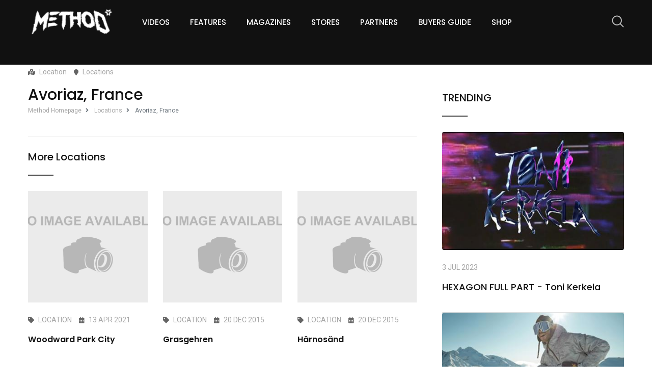

--- FILE ---
content_type: text/html;charset=UTF-8
request_url: https://www.methodmag.com/resorts/avoriaz-france.html
body_size: 5317
content:
<!doctype html>
<html class="no-js" lang="en">

<head>
    
   




	<title>Method Mag Avoriaz, France</title>

	

	

	

	<meta name="robots" content="index,follow" />

	


	<meta property="og:title" content="Avoriaz, France" />
	<meta property="og:type"  content="website" />
	<meta property="og:url"   content="https://www.methodmag.com/resorts/avoriaz-france.html" />
	
	





  <meta name="viewport" content="width=device-width, initial-scale=1, shrink-to-fit=no">
  <link rel="shortcut icon" href="/assets/img/favicon.ico" type="image/x-icon">
  <link rel="stylesheet" type="text/css" href="/assets/css/core/animate.min.css">
<link rel="stylesheet" type="text/css" href="/assets/css/core/bootstrap.min.css">
<link rel="stylesheet" type="text/css" href="/assets/css/lib/owl.carousel.min.css">
<link rel="stylesheet" type="text/css" href="/assets/css/lib/owl.theme.default.min.css">
<link rel="stylesheet" type="text/css" href="/assets/css/core/style.css">
<link rel="stylesheet" type="text/css" href="/assets/css/specific/style4.css">
<link rel="stylesheet" type="text/css" href="/assets/font/flaticon.css">
<link rel="stylesheet" type="text/css" href="/assets/css/core/fontawesome-all.min.css">
<link rel="stylesheet" type="text/css" href="/assets/css/core/main.css">
<link rel="stylesheet" type="text/css" href="/assets/css/core/meanmenu.min.css">
<link rel="stylesheet" type="text/css" href="/assets/css/core/normalize.css">







<script src="/assets/js/specific/ads/ads4.js"></script> 
<script type="text/javascript" async="" src="https://static.klaviyo.com/onsite/js/klaviyo.js?company_id=WZprWS"></script>
</head>

<body class="sticky-header">
<div class="klaviyo-form-Sp9r5E"></div>
<div class="klaviyo-form-TEJWqr"></div>

    <!--[if lte IE 9]>
    <p class="browserupgrade">You are using an <strong>outdated</strong> browser. Please <a href="https://browsehappy.com/">upgrade your browser</a> to improve your experience and security.</p>
      <![endif]-->
    <!-- Preloader Start Here -->
    <div id="preloader"></div>
    <!-- Preloader End Here -->
    <div id="wrapper" class="wrapper">
 
        


 



        <header class="has-mobile-menu">
            <div id="rt-sticky-placeholder"></div>
            <div id="header-menu" class="header-menu menu-layout1 bg--dark pr--30 pl--30 container-xl">
                <div class="container">
                    <div class="row d-flex align-items-center">
                        <div class="col-lg-2 d-flex justify-content-start">
                            <div class="logo-area">
                                <a href="/" class="temp-logo" id="temp-logo">
                                    <img src="/assets/img/methodlogo.png" alt="logo" class="img-fluid">
                                </a>
                            </div>
                        </div>
                        <div class="col-lg-8 d-flex justify-content-end">

                            

    <nav id="dropdown" class="template-main-menu">




        <ul>

			<li>

<form class="header-search-form-mobile" action="https://www.methodmag.com/search-results.html">
   

                <div class="input-group">
                    <input type="text" class="form-control" name="q" placeholder="Search" value="">
                    <span class="input-group-addon">
                        <button type="submit">
                            <span class="flaticon-magnifying-glass" aria-hidden="true"></span>
                        </button>
                    </span>
                </div>


</form>
			</li>

            
            


	
		
		
		<li class="">
			<a class="" href="https://www.methodmag.com/videos.html" >Videos</a>
			
		</li>
	
		
		
		<li class="">
			<a class="" href="https://www.methodmag.com/features.html" >Features</a>
			
		</li>
	
		
		
		<li class="">
			<a class="" href="https://www.methodmag.com/magazines.html" >Magazines</a>
			
		</li>
	
		
		
		<li class="">
			<a class="" href="https://www.methodmag.com/shops.html" >Stores</a>
			
		</li>
	
		
		
		<li class="">
			<a class="" href="https://www.methodmag.com/partners.html" >Partners</a>
			
		</li>
	
		
		
		<li class="">
			<a class="" href="https://www.methodmag.com/buyers-guide.html" >Buyers guide</a>
			
		</li>
	



			<li>
				<a href="https://shop.methodmag.com" target="_blank">Shop</a>	
			</li>

        </ul>
    </nav>





                        </div>
                        <div class="col-lg-2 d-flex justify-content-end">

                            

<div class="header-action-items">
       
    <ul>
        <li class="header-search-box divider-style-border">
            <a href="#header-search" title="Search">
                <i class="flaticon-magnifying-glass"></i>
            </a>
        </li>     
    </ul>
</div>


                            
                        </div>
                    </div>
                </div>
            </div>
        </header>





        <div class="masthead" >
            





		
		<!-- /37797803/MASTHEAD -->
		<div id='div-gpt-ad-1472074817459-0'>
		<script>
		googletag.cmd.push(function() { googletag.display('div-gpt-ad-1472074817459-0'); });
		</script>
		</div>
		
	

        </div>

       














<section class="single-blog-wrap-layout1" >

    <div class="container">
        <div class="row gutters-50">
            <div class="col-lg-8">
                <div class="single-blog-box-layout3">
                	

                    <div class="single-blog-content">

						<div class="blog-entry-content">
                            <ul class="entry-meta meta-color-dark">
				                <li><i class="fas fa-map-marked-alt"></i>Location</li>
				                <li><i class="fas fa-map-marker"></i>Locations</li>  
                            </ul>
                            <h2 class="item-title">Avoriaz, France</h2>
                            






<nav aria-label="breadcrumb" class="">

<ol class="breadcrumb">

	
		

		<li class="breadcrumb-item ">
			
				<a href="https://www.methodmag.com/">Method Homepage</a>
			
		</li>
	
		

		<li class="breadcrumb-item ">
			
				<a href="https://www.methodmag.com/resorts.html">Locations</a>
			
		</li>
	
		

		<li class="breadcrumb-item active">
			
				Avoriaz, France
			
		</li>
	
</ol>
</nav>


                            
                        </div>                    	

						
					</div>


                    






<div class="related-item">
                       
    <div class="section-heading heading-dark">
        <h3 class="item-heading">More Locations</h3>
    </div>
    


    

        <div class="rc-carousel dot-control-layout2" data-loop="true" data-items="3"
            data-margin="30" data-autoplay="false" data-autoplay-timeout="5000"
            data-smart-speed="700" data-dots="true" data-nav="false" data-nav-speed="false"
            data-r-x-small="1" data-r-x-small-nav="false" data-r-x-small-dots="true"
            data-r-x-medium="2" data-r-x-medium-nav="false" data-r-x-medium-dots="true"
            data-r-small="2" data-r-small-nav="false" data-r-small-dots="true"
            data-r-medium="3" data-r-medium-nav="false" data-r-medium-dots="true"
            data-r-large="3" data-r-large-nav="false" data-r-large-dots="true"
            data-r-extra-large="3" data-r-extra-large-nav="false" data-r-extra-large-dots="true">
           
            
                


            <div class="blog-box-layout1 text-left">
                <div class="item-img">
                    <a href="https://www.methodmag.com/resorts/woodward-park-city.html"><img src="https://www.methodmag.com/asset/0873A9D6%2D3E61%2D4E5D%2DB07F2EFAB20153F4/listing3/b047c0dfd64d809a5b7f13b4b6a550a6/" alt=""></a>
                </div>
                <div class="item-content">
                    <ul class="entry-meta meta-color-dark">
                        <li><i class="fas fa-tag"></i>location</li>
                        <li><i class="fas fa-calendar-alt"></i>13 Apr 2021</li>
                        
                    </ul>
                    <h5 class="item-title"><a href="https://www.methodmag.com/resorts/woodward-park-city.html" title="Woodward Park City">Woodward Park City</a></h5>
                </div>
            </div>


            
                


            <div class="blog-box-layout1 text-left">
                <div class="item-img">
                    <a href="https://www.methodmag.com/resorts/grasgehren.html"><img src="https://www.methodmag.com/asset/0873A9D6%2D3E61%2D4E5D%2DB07F2EFAB20153F4/listing3/b047c0dfd64d809a5b7f13b4b6a550a6/" alt=""></a>
                </div>
                <div class="item-content">
                    <ul class="entry-meta meta-color-dark">
                        <li><i class="fas fa-tag"></i>location</li>
                        <li><i class="fas fa-calendar-alt"></i>20 Dec 2015</li>
                        
                    </ul>
                    <h5 class="item-title"><a href="https://www.methodmag.com/resorts/grasgehren.html" title="Grasgehren">Grasgehren</a></h5>
                </div>
            </div>


            
                


            <div class="blog-box-layout1 text-left">
                <div class="item-img">
                    <a href="https://www.methodmag.com/resorts/hrnosnd.html"><img src="https://www.methodmag.com/asset/0873A9D6%2D3E61%2D4E5D%2DB07F2EFAB20153F4/listing3/b047c0dfd64d809a5b7f13b4b6a550a6/" alt=""></a>
                </div>
                <div class="item-content">
                    <ul class="entry-meta meta-color-dark">
                        <li><i class="fas fa-tag"></i>location</li>
                        <li><i class="fas fa-calendar-alt"></i>20 Dec 2015</li>
                        
                    </ul>
                    <h5 class="item-title"><a href="https://www.methodmag.com/resorts/hrnosnd.html" title="Härnosänd">Härnosänd</a></h5>
                </div>
            </div>


            
                


            <div class="blog-box-layout1 text-left">
                <div class="item-img">
                    <a href="https://www.methodmag.com/resorts/chemnitz.html"><img src="https://www.methodmag.com/asset/0873A9D6%2D3E61%2D4E5D%2DB07F2EFAB20153F4/listing3/b047c0dfd64d809a5b7f13b4b6a550a6/" alt=""></a>
                </div>
                <div class="item-content">
                    <ul class="entry-meta meta-color-dark">
                        <li><i class="fas fa-tag"></i>location</li>
                        <li><i class="fas fa-calendar-alt"></i>20 Dec 2015</li>
                        
                    </ul>
                    <h5 class="item-title"><a href="https://www.methodmag.com/resorts/chemnitz.html" title="Chemnitz">Chemnitz</a></h5>
                </div>
            </div>


            
                


            <div class="blog-box-layout1 text-left">
                <div class="item-img">
                    <a href="https://www.methodmag.com/resorts/soelden.html"><img src="https://www.methodmag.com/asset/00622F48%2D8D17%2D4C4D%2D90287E550E3B308A/listing2/ee18df135210ffe9027fe47d7a2e938b/" alt=""></a>
                </div>
                <div class="item-content">
                    <ul class="entry-meta meta-color-dark">
                        <li><i class="fas fa-tag"></i>location</li>
                        <li><i class="fas fa-calendar-alt"></i>22 Nov 2015</li>
                        
                    </ul>
                    <h5 class="item-title"><a href="https://www.methodmag.com/resorts/soelden.html" title="SÖLDEN">SÖLDEN</a></h5>
                </div>
            </div>


            
                


            <div class="blog-box-layout1 text-left">
                <div class="item-img">
                    <a href="https://www.methodmag.com/resorts/brighton.html"><img src="https://www.methodmag.com/asset/0873A9D6%2D3E61%2D4E5D%2DB07F2EFAB20153F4/listing3/b047c0dfd64d809a5b7f13b4b6a550a6/" alt=""></a>
                </div>
                <div class="item-content">
                    <ul class="entry-meta meta-color-dark">
                        <li><i class="fas fa-tag"></i>location</li>
                        <li><i class="fas fa-calendar-alt"></i>8 Nov 2015</li>
                        
                    </ul>
                    <h5 class="item-title"><a href="https://www.methodmag.com/resorts/brighton.html" title="Brighton">Brighton</a></h5>
                </div>
            </div>


            

        </div>

    
    
</div>






  	
                  
                </div>
            </div>
            <div class="col-lg-4 sidebar-widget-area sidebar-break-md">
				






		<aside class="box-rhs-ads">
			


			<!-- /37797803/RIGHT_MPU2 -->
			<div id='div-gpt-ad-1601937891758-0' style="padding-top:20px">
			<script>
			googletag.cmd.push(function() { googletag.display('div-gpt-ad-1601937891758-0'); });
			</script>
			</div>


			
		</aside><!-- /.box-rhs-ads -->	
	

				


<div class="widget">
    <div class="section-heading heading-dark">
        <h3 class="item-heading">TRENDING</h3>
    </div>
    <div class="widget-popular">           
    	
            

            <div class="post-box">
                <div class="item-img">
                    <a href="https://www.methodmag.com/videos/hexagon-full-part-toni-kerkela.html"><img src="https://www.methodmag.com/asset/80F91702%2D7659%2D47F5%2DA3EE625953A29D07/popularNarrow/7cd9430a4a0e964a7ca1cbdd8fe5fc27/" alt=""></a>
                </div>
                <div class="item-content">
                    <ul class="entry-meta meta-color-dark">
                        
                        <li>3 Jul 2023</li>
                    </ul>
                    <h3 class="item-title"><a href="https://www.methodmag.com/videos/hexagon-full-part-toni-kerkela.html">HEXAGON FULL PART - Toni Kerkela</a></h3>
                </div>
            </div>

        
            

            <div class="post-box">
                <div class="item-img">
                    <a href="https://www.methodmag.com"><img src="https://www.methodmag.com/asset/FCF74F37%2D3460%2D43A6%2D8AFA45C0D2C82FED/popularNarrow/7cd9430a4a0e964a7ca1cbdd8fe5fc27/" alt=""></a>
                </div>
                <div class="item-content">
                    <ul class="entry-meta meta-color-dark">
                        
                        <li>18 Oct 2020</li>
                    </ul>
                    <h3 class="item-title"><a href="https://www.methodmag.com">BRANDED : Oakley Team Collection by Stale Sandbech</a></h3>
                </div>
            </div>

        
            

            <div class="post-box">
                <div class="item-img">
                    <a href="https://www.methodmag.com"><img src="https://www.methodmag.com/asset/BDA858D9%2DB590%2D4656%2D8BDDE5A40541015E/popularNarrow/7cd9430a4a0e964a7ca1cbdd8fe5fc27/" alt=""></a>
                </div>
                <div class="item-content">
                    <ul class="entry-meta meta-color-dark">
                        
                        <li>22 Aug 2016</li>
                    </ul>
                    <h3 class="item-title"><a href="https://www.methodmag.com">The Method Movie World Premiere - Presented by Burton - Jindabyne, Australia</a></h3>
                </div>
            </div>

        
            

            <div class="post-box">
                <div class="item-img">
                    <a href="https://www.methodmag.com"><img src="https://www.methodmag.com/asset/1E87D8A1%2DD37F%2D4349%2DA460B36B6476F344/popularNarrow/7cd9430a4a0e964a7ca1cbdd8fe5fc27/" alt=""></a>
                </div>
                <div class="item-content">
                    <ul class="entry-meta meta-color-dark">
                        
                        <li>16 Jan 2023</li>
                    </ul>
                    <h3 class="item-title"><a href="https://www.methodmag.com">Arbor Snowboards :: Mike Liddle is Pro</a></h3>
                </div>
            </div>

        
    </div>
</div>






			</div>
        </div>
    </div>
</section>


                  <section class="instagram-feed-wrap-1" >

<script src="https://cdn.lightwidget.com/widgets/lightwidget.js"></script><iframe src="https://cdn.lightwidget.com/widgets/a492982c3b595215b732b82ba6aeb0ed.html" scrolling="no" allowtransparency="true" class="lightwidget-widget" style="width:100%;border:0;overflow:hidden;"></iframe>


            <div class="instagram-feed-title-1"><a href="https://www.instagram.com/methodmag"><i class="fab fa-instagram"></i>FOLLOW METHOD MAG ON INSTAGRAM</a></div>
            <ul class="instagram-feed-figure-1">
                <div id="insta-feed"></div>
            </ul>            

        </section>


    <!-- Footer Area Start Here -->
    <footer class="footer-wrap-layout2">
        <div class="container">
            <div class="row d-flex align-items-center">


                <div class="col-lg-4">
                    <div class="footer-box-layout1">
                        <div class="copyright">&#169; 2026 Method Media Ltd. All Rights Reserved.</div>
                    </div>
                </div>
                <div class="col-lg-4">
                    <div class="footer-box-layout1">
                                <div class="footer-logo">
                                    <a href="/"><img src="/assets/img/methodlogo.png" alt="method logo"></a>
                                </div>
                    </div>
                </div>
                <div class="col-lg-4">
                    <div class="footer-box-layout1">
                        

                        



    <ul class="footer-social">
        <li class="item-social-layout2"> <a href="http://www.facebook.com/method.magazine" target="_blank"><i class="fab fa-facebook-f"></i></a></li>
        <li class="item-social-layout2"> <a href="http://twitter.com/methodmag" target="_blank"><i class="fab fa-twitter"></i></a></li>
        <li class="item-social-layout2"> <a href="https://instagram.com/methodmag"><i class="fab fa-instagram" target="_blank"></i></a></li>
        <li class="item-social-layout2"> <a href="http://www.youtube.com/user/MethodTV?feature=mhum"><i class="fab fa-youtube" target="_blank"></i></a></li>
        <li class="item-social-layout2"> <a href="https://vimeo.com/methodtv"><i class="fab fa-vimeo" target="_blank"></i></a></li>
        <li class="item-social-layout2"> <a href="https://www.linkedin.com/company/method-snowboard-mag/" target="_blank"><i class="fab fa-linkedin-in"></i>
        </a></li>
    </ul>








                    </div>
                </div>
            </div>

            <div class="row d-flex align-items-center">
                <div class="col-lg-12">
                    <div class="footer-box-layout1">
                <ul class="footer-social">
	
    	<li>

<a href="https://www.methodmag.com/advertising.html">Advertising</a></li>
    
    	<li>

<a href="https://www.methodmag.com/contact.html">Contact Us</a></li>
    
    	<li>

<a href="https://www.methodmag.com/privacy.html">Privacy</a></li>
    
    	<li>

<a href="https://www.methodmag.com/jobs.html">Jobs</a></li>
    
    	<li>

<a href="https://www.methodmag.com/action-sports-jobs.html">Action Sports Jobs</a></li>
    
</ul>
                    </div>
                </div>
            </div>



                
            </div>
        </div>
    </footer>

        

        <!-- Footer Area End Here -->
        <!-- Search Box Start Here -->
        <div id="header-search" class="header-search">
            <button type="button" class="close">Ã—</button>
            <form class="header-search-form" action="https://www.methodmag.com/search-results.html">
                <input type="search" value="" name="q"  placeholder="Type here........" />
                <button type="submit" class="search-btn">
                    <i class="flaticon-magnifying-glass"></i>
                </button>
            </form>
        </div>
        <!-- Search Box End Here -->
    </div>





    <script src="/assets/js/core/jquery-3.3.1.min.js"></script>
<script src="/assets/js/core/bootstrap.min.js"></script>
<script src="/assets/js/lib/owl.carousel.min.js"></script>
<script src="/assets/js/core/jquery.meanmenu.min.js"></script>
<script src="/assets/js/core/main.js"></script>
<script src="/assets/js/core/modernizr-3.6.0.min.js"></script>
<script src="/assets/js/core/plugins.js"></script>
<script src="/assets/js/lib/goodshare.min.js"></script>
<script src="/assets/js/core/jquery.smoothscroll.min.js"></script>
<script src="/assets/js/specific/instastory/instastory.js"></script>
<script src="/assets/js/specific/custom.js"></script>

    







</body>




	
		<script>
			(function(i,s,o,g,r,a,m){i['GoogleAnalyticsObject']=r;i[r]=i[r]||function(){
			(i[r].q=i[r].q||[]).push(arguments)},i[r].l=1*new Date();a=s.createElement(o),
			m=s.getElementsByTagName(o)[0];a.async=1;a.src=g;m.parentNode.insertBefore(a,m)
			})(window,document,'script','https://www.google-analytics.com/analytics.js','ga');

			ga('create', 'UA-1264190-1', 'auto');
			
				ga('set', 'dimension1', '49063495-2366-4E4E-B2E96E62DDFB025E');
			
			ga('send', 'pageview');
		</script>
	

 

<div id='collection-component-1601677412363'></div>
<script type="text/javascript">
/*<![CDATA[*/
(function () {
  var scriptURL = 'https://sdks.shopifycdn.com/buy-button/latest/buy-button-storefront.min.js';
  if (window.ShopifyBuy) {
    if (window.ShopifyBuy.UI) {
      ShopifyBuyInit();
    } else {
      loadScript();
    }
  } else {
    loadScript();
  }
  function loadScript() {
    var script = document.createElement('script');
    script.async = true;
    script.src = scriptURL;
    (document.getElementsByTagName('head')[0] || document.getElementsByTagName('body')[0]).appendChild(script);
    script.onload = ShopifyBuyInit;
  }
  function ShopifyBuyInit() {
    var client = ShopifyBuy.buildClient({
      domain: 'method-magazine.myshopify.com',
      storefrontAccessToken: '5df607cb58a098ef0123f4173d041fbf',
    });
    ShopifyBuy.UI.onReady(client).then(function (ui) {
      ui.createComponent('collection', {
        id: '1361739783',
        node: document.getElementById('collection-component-1601677412363'),
        moneyFormat: '%E2%82%AC%7B%7Bamount_with_comma_separator%7D%7D',
        options: {
  "product": {
    "styles": {
      "product": {
        "@media (min-width: 601px)": {
          "max-width": "calc(25% - 20px)",
          "margin-left": "20px",
          "margin-bottom": "50px",
          "width": "calc(25% - 20px)"
        }
      },
      "button": {
        "font-size": "16px",
        "padding-top": "16px",
        "padding-bottom": "16px",
        ":hover": {
          "background-color": "#111111"
        },
        "background-color": "#0a0a0a",
        ":focus": {
          "background-color": "#111111"
        },
        "padding-left": "26px",
        "padding-right": "26px"
      },
      "quantityInput": {
        "font-size": "16px",
        "padding-top": "16px",
        "padding-bottom": "16px"
      }
    },
    "buttonDestination": "modal",
    "contents": {
      "options": false
    },
    "text": {
      "button": "VIEW PRODUCT"
    }
  },
  "productSet": {
    "styles": {
      "products": {
        "@media (min-width: 601px)": {
          "margin-left": "-20px"
        }
      }
    }
  },
  "modalProduct": {
    "contents": {
      "img": false,
      "imgWithCarousel": true,
      "button": false,
      "buttonWithQuantity": true
    },
    "styles": {
      "product": {
        "@media (min-width: 601px)": {
          "max-width": "100%",
          "margin-left": "0px",
          "margin-bottom": "0px"
        }
      },
      "button": {
        "font-size": "16px",
        "padding-top": "16px",
        "padding-bottom": "16px",
        ":hover": {
          "background-color": "#111111"
        },
        "background-color": "#0a0a0a",
        ":focus": {
          "background-color": "#111111"
        },
        "padding-left": "26px",
        "padding-right": "26px"
      },
      "quantityInput": {
        "font-size": "16px",
        "padding-top": "16px",
        "padding-bottom": "16px"
      }
    }
  },
  "cart": {
    "styles": {
      "button": {
        "font-size": "16px",
        "padding-top": "16px",
        "padding-bottom": "16px",
        ":hover": {
          "background-color": "#111111"
        },
        "background-color": "#0a0a0a",
        ":focus": {
          "background-color": "#111111"
        }
      },
      "title": {
        "color": "#4c4c4c"
      },
      "header": {
        "color": "#4c4c4c"
      },
      "lineItems": {
        "color": "#4c4c4c"
      },
      "subtotalText": {
        "color": "#4c4c4c"
      },
      "subtotal": {
        "color": "#4c4c4c"
      },
      "notice": {
        "color": "#4c4c4c"
      },
      "currency": {
        "color": "#4c4c4c"
      },
      "close": {
        "color": "#4c4c4c",
        ":hover": {
          "color": "#4c4c4c"
        }
      },
      "empty": {
        "color": "#4c4c4c"
      },
      "noteDescription": {
        "color": "#4c4c4c"
      },
      "discountText": {
        "color": "#4c4c4c"
      },
      "discountIcon": {
        "fill": "#4c4c4c"
      },
      "discountAmount": {
        "color": "#4c4c4c"
      }
    }
  },
  "toggle": {
    "styles": {
      "toggle": {
        "background-color": "#0a0a0a",
        ":hover": {
          "background-color": "#111111"
        },
        ":focus": {
          "background-color": "#111111"
        }
      },
      "count": {
        "font-size": "16px"
      }
    }
  },
  "lineItem": {
    "styles": {
      "variantTitle": {
        "color": "#4c4c4c"
      },
      "title": {
        "color": "#4c4c4c"
      },
      "price": {
        "color": "#4c4c4c"
      },
      "fullPrice": {
        "color": "#4c4c4c"
      },
      "discount": {
        "color": "#4c4c4c"
      },
      "discountIcon": {
        "fill": "#4c4c4c"
      },
      "quantity": {
        "color": "#4c4c4c"
      },
      "quantityIncrement": {
        "color": "#4c4c4c",
        "border-color": "#4c4c4c"
      },
      "quantityDecrement": {
        "color": "#4c4c4c",
        "border-color": "#4c4c4c"
      },
      "quantityInput": {
        "color": "#4c4c4c",
        "border-color": "#4c4c4c"
      }
    }
  }
},
      });
    });
  }
})();
/*]]>*/
</script>

</html>

--- FILE ---
content_type: text/html; charset=utf-8
request_url: https://www.google.com/recaptcha/api2/aframe
body_size: 264
content:
<!DOCTYPE HTML><html><head><meta http-equiv="content-type" content="text/html; charset=UTF-8"></head><body><script nonce="Wy4ignIiro-lriR3J9JuSw">/** Anti-fraud and anti-abuse applications only. See google.com/recaptcha */ try{var clients={'sodar':'https://pagead2.googlesyndication.com/pagead/sodar?'};window.addEventListener("message",function(a){try{if(a.source===window.parent){var b=JSON.parse(a.data);var c=clients[b['id']];if(c){var d=document.createElement('img');d.src=c+b['params']+'&rc='+(localStorage.getItem("rc::a")?sessionStorage.getItem("rc::b"):"");window.document.body.appendChild(d);sessionStorage.setItem("rc::e",parseInt(sessionStorage.getItem("rc::e")||0)+1);localStorage.setItem("rc::h",'1767669484914');}}}catch(b){}});window.parent.postMessage("_grecaptcha_ready", "*");}catch(b){}</script></body></html>

--- FILE ---
content_type: text/css
request_url: https://www.methodmag.com/assets/css/specific/style4.css
body_size: 2270
content:


.item-social li .reddit {
  /*background-color: #FF4500;*/
}

.item-social li .tumblr {
  /*background-color: #35465C;*/
}
  


.single-blog-box-layout3 .single-blog-content .blog-entry-content .item-social li .facebook 
, .single-blog-box-layout3 .single-blog-content .blog-entry-content .item-social li .reddit
, .single-blog-box-layout3 .single-blog-content .blog-entry-content .item-social li .tumblr
, .single-blog-box-layout3 .single-blog-content .blog-entry-content .item-social li .twitter
, .single-blog-box-layout3 .single-blog-content .blog-entry-content .item-social li .pinterst 

, .single-blog-box-layout2 .single-blog-content .blog-entry-content .item-social li .facebook 
, .single-blog-box-layout2 .single-blog-content .blog-entry-content .item-social li .reddit
, .single-blog-box-layout2 .single-blog-content .blog-entry-content .item-social li .tumblr
, .single-blog-box-layout2 .single-blog-content .blog-entry-content .item-social li .twitter
, .single-blog-box-layout2 .single-blog-content .blog-entry-content .item-social li .pinterst
{
    background-color: black;
}

.single-blog-box-layout3 .single-blog-content .blog-entry-content .item-social li .facebook:hover
, .single-blog-box-layout3 .single-blog-content .blog-entry-content .item-social li .reddit:hover
, .single-blog-box-layout3 .single-blog-content .blog-entry-content .item-social li .tumblr:hover
, .single-blog-box-layout3 .single-blog-content .blog-entry-content .item-social li .twitter:hover
, .single-blog-box-layout3 .single-blog-content .blog-entry-content .item-social li .pinterst:hover 

, .single-blog-box-layout2 .single-blog-content .blog-entry-content .item-social li .facebook:hover
, .single-blog-box-layout2 .single-blog-content .blog-entry-content .item-social li .reddit:hover
, .single-blog-box-layout2 .single-blog-content .blog-entry-content .item-social li .tumblr:hover
, .single-blog-box-layout2 .single-blog-content .blog-entry-content .item-social li .twitter:hover
, .single-blog-box-layout2 .single-blog-content .blog-entry-content .item-social li .pinterst:hover
{
    background-color: #a5a5a5;
}





.full-width-image {
  width: 100vw;
  position: relative;
  left: calc(-1 * (100vw - 100%) / 2);

}


.slider-wrap-layout8 {
  margin-top: 0px!important;
}


  .single-blog-box-layout3 .single-blog-content .blog-entry-content .item-social li a 
, .single-blog-box-layout2 .single-blog-content .blog-entry-content .item-social li a {
	border-radius: 4px;
    color: #ffffff;
    padding: 5px 5px 5px 5px;
    font-size: 12px;
    font-weight: 600;
    display: inline;
}

  .single-blog-box-layout3 .single-blog-content .blog-entry-content .item-social li 
, .single-blog-box-layout2 .single-blog-content .blog-entry-content .item-social li {
    display: inline-block;
    margin-bottom: 10px;
    margin-right: 0px;
}

  .single-blog-box-layout3 .single-blog-content .blog-entry-content .item-social 
, .single-blog-box-layout2 .single-blog-content .blog-entry-content .item-social {
    margin-bottom: 0px;
}

  .single-blog-box-layout3 .single-blog-content .blog-entry-content .item-social li a i 
, .single-blog-box-layout2 .single-blog-content .blog-entry-content .item-social li a i {
    margin-right: 4px;
}






.widget-categories-4 ul {
  display: -ms-flexbox;
  display: flex;
  -ms-flex-wrap: wrap;
  flex-wrap: wrap;
  margin-right: -1.5px;
  margin-left: -1.5px;
}
.widget-categories-4 ul li {
  margin-bottom: 3px;
  max-width: 25%;
  flex: 0 0 25%;
  padding-left: 1.5px;
  padding-right: 1.5px;
  display: grid;
}
.widget-categories-4 ul li a {
  background-color: #f6f6f6;
  display: block;
  padding: 40px 10px;
  text-align: center;
  -webkit-transition: all 0.3s ease-out;
  -moz-transition: all 0.3s ease-out;
  -ms-transition: all 0.3s ease-out;
  -o-transition: all 0.3s ease-out;
  transition: all 0.3s ease-out;
}
.widget-categories-4 ul li a .item-title {
  font-size: 17px;
  color: #444444;
  font-weight: 500;
  margin-bottom: 2px;
}
.widget-categories-4 ul li a .item-subtitle {
  color: #646464;
  font-size: 14px;
}
.widget-categories-4 ul li a:hover {
  background-color: #111111;
}
.widget-categories-4 ul li a:hover .item-title {
  color: #ffffff;
}
.widget-categories-4 ul li a:hover .item-subtitle {
  color: #ffffff;
}




.tag {
  display: -ms-flexbox;
  display: flex;
  -ms-flex-wrap: wrap;
  flex-wrap: wrap;
  margin-right: -1.5px;
  margin-left: -1.5px;
}
.tag .media {
  margin-bottom: 3px;
  max-width: 45%;
  flex: 0 0 50%;
  padding-left: 1.5px;
  padding-right: 1.5px;
  display: grid;

    display: flex;
    align-items: flex-start;  

    margin-left: 20px;
    margin-bottom: 20px;
    background-color: #f8f8f8;
    border-radius: 4px;
    padding: 10px 10px 10px;    
}


.tag .media img {
  border-radius: 50%;
}

.tag .media:hover {
  background-color: #a5a5a5;
}

.tag .media .media-body {
  position: relative;
  margin-left: 1rem;
}

.tag .media  a {
  color: black;
}

.tag .media .media-body .item-title {
  font-size: 20px;
  color: #111111;
  font-weight: 600;
  margin-bottom: 0;
}
.tag.media .media-body .item-subtitle {
  color: #a5a5a5;
  margin-bottom: 10px;
}







.single-blog-box-layout2 .single-blog-content {
  padding: 4.5rem 0rem;
}



.nav-control-layout2 .owl-nav > button {
  height: 3rem;
  width: 3rem;
}

.nav-control-layout1 .owl-nav > button {
  height: 3rem;
  width: 3rem;
}


.single-blog-box-layout3 .single-blog-content .blog-tag, 
.single-blog-box-layout2 .single-blog-content .blog-tag {
    margin-top: 62px;
    border-bottom: none;
    border-top: none;
    margin-top: 30px;
    margin-bottom: 30px;
}


.single-blog-box-layout2 .single-blog-content .blog-tag ul li {
  display: inline; 
}


.single-blog-box-layout3 .single-blog-content .blog-tag ul .item-tag a {
    margin-right: 0px;
    line-height: normal; 
}


.breadcrumb-item {
  font-size: 12px;
  color: #646464;
}

.breadcrumb-item a{
  color: #a5a5a5;
}

.breadcrumb {
    padding: 0rem;
    margin-top: -1.5rem;
    margin-bottom: 1rem;
    list-style: none;;
    background-color: transparent
}

.breadcrumb-item + .breadcrumb-item::before {
    font-family: "Font Awesome 5 Free";
    content: "\f105";
    font-weight: 900;
}


.blog-entry-content a:hover , .breadcrumb a:hover , .blog-tag a:hover{
  text-decoration: underline;  
}


.videobox {
  /*padding: 20px;*/
  margin-bottom: 20px;
  background-color: #f7f8fa;
}

.single-blog-box-layout3 .single-blog-content .blog-tag ul li {
    display: block; 
}




.single-blog-box-layout3 .single-blog-content .blog-tag ul .item-tag i:first-of-type { margin-left: 0px }
.single-blog-box-layout3 .single-blog-content .blog-tag ul .item-tag i { margin-left: 20px }



.inner-page-banner {
    padding: 6rem 0;
}




.form-group .form-control {
    font-size: 14px;
    /*padding: 15px 20px;*/
    border: none;
    border: 1px solid #e0d9d9;
    color: #444444;
    border-radius: 4px;
    height: 45px;
}
.form-group .search {
    font-size: 16px;
    padding: 20px 20px;
}

.form-group .item-btn {
    display: block;
    border: 1px solid #111111;
    background-color: #111111;
    color: #ffffff;
    font-weight: 500;
    letter-spacing: 1px;
    font-size: 16px;
    border-radius: 4px;
    padding: 12px 20px;
    text-align: center;
    cursor: pointer;
    -webkit-transition: all 0.3s ease-out;
    -moz-transition: all 0.3s ease-out;
    -ms-transition: all 0.3s ease-out;
    -o-transition: all 0.3s ease-out;
    transition: all 0.3s ease-out;
}




.blog-wrap-layout22 .error-page-box .error-newsletter .stylish-input-group {
max-width: 100%;
margin-left: 0px;
margin-bottom: 10px;
margin-top: 20px;
}



section.inverse {
  background-color: #f2f2f2;
  padding-top: 5em;
}



nav.center{
  display: flex;
  justify-content: center;
}

h1.item-bold {
  font-weight: bold;
  margin-bottom: 0px;
}



.masthead {margin:0 auto; text-align:center;overflow:hidden;}
.fixer, .ads-lhs, .ads-rhs, .masthead { z-index: 1}

.masthead {
  position: relative;
  /*margin-bottom: 30px*/

  padding-top: 20px;
  background-color: #111111;
  padding-bottom: 20px;

}

@media only screen and (min-width: 240px) and (max-width: 760px) {
 .masthead {margin-bottom: 10px};
}





.box-rhs-ads {clear:both; display:block; overflow:hidden; padding:0 0 30px 2px}
.box-rhs-ads .pic {clear:both; display:block; overflow:hidden;}
.box-rhs-ads img {float:left; z-index:1; width:100%}

/*
@media only screen and (min-width: 761px) and (max-width: 979px) {
.box-rhs-ads {display:none}

}
*/

@media only screen and (min-width: 240px) and (max-width: 760px) {
.mobilehide { display: none };
}
@media only screen and (min-width: 240px) and (max-width: 760px) {
  ul.paging .hidemob { display: none };
}
@media only screen and (min-width: 240px) and (max-width: 760px) {
  .box-rhs-ads {padding:0 0 20px 0};
}


@media only screen and (min-width: 240px) and (max-width: 760px) {
  section.slider-wrap-layout2  .owl-nav { display: none };
}




@media only screen and (min-width: 240px) and (max-width: 760px) {
  #div-gpt-ad-1601674512681-0 {overflow-x: hidden;};
}
@media only screen and (min-width: 240px) and (max-width: 760px) {
  #div-gpt-ad-1601676405276-0 {overflow-x: hidden;};
}




.about-box-layout2 h2.item-title a { color: black;  }
.about-box-layout2 h2.item-title { text-align: center;  }






.blog-box-layout1:hover .item-img img,
.blog-box-layout4:hover .item-img img {
  opacity: 0.5;
  -webkit-animation: flash 2s;
  animation: flash 2s;  
}


@-webkit-keyframes flash {
  0% {
    opacity: .4;
  }
  100% {
    opacity: 1;
  }
}
@keyframes flash {
  0% {
    opacity: .4;
  }
  100% {
    opacity: 1;
  }
}


.presidecms.modal {
  opacity: 1;
}




.header-search-form-mobile {
  display: flex;


    
    
    /*display: block;
    float: left;*/
    
    margin: 0;
    padding: 1em 5%;
    text-align: left;
    text-decoration: none;
    text-transform: uppercase;
    width: 90%;
    
}


.header-search-form-mobile input {
  color: #333333;
  font-size: 12px;
  font-weight: bold;
  width: 100%;

border: none;
    box-shadow: none;  
    background: transparent;
}


.header-search-form-mobile .input-group {
border: 1px solid #d7d7d7;

}

.header-search-form-mobile .input-group-addon{
    display: flex;
    padding: 0;
    border: none;
    border-radius: 0;
    background: transparent;
}

.header-search-form-mobile .input-group-addon button{ 
  border: none;
  background: transparent;

}

@media only screen and (min-width: 760px)  {
  .header-search-form-mobile {  display: none };
}


/* carousel styling */
.rc-carousel .item-img {
    background: black;
}

.rc-carousel .item-img  img.light {
   object-fit: cover;
   opacity: 0.4;
}

.rc-carousel .item-img  img.medium {
   object-fit: cover;
   opacity: 0.4;
}

.slider-box-layout2 .item-img .item-content {
  top: 40%
}




.slider-box-layout9 .item-content .item-title a {
  color: #ffffff;
}
.slider-box-layout9 .item-content {
  top: 40%
}

.slider-box-layout9 .item-content .item-title {
  margin-left: 20%;
  text-align: center;
}



.slider-box-layout9 .item-content p {
  text-align: center;
  color: #ffffff;
  font-weight: 400;
} 
@media only screen and (min-width: 760px)  {

  .slider-box-layout9 .item-content p {
    font-size: 24px;
  }  


}
@media only screen and (min-width: 240px) and (max-width: 760px) {
 .slider-box-layout9 .item-content .item-title {margin-left: 0px};
}



h4.item-title a { color: black; }

.container .logolist {
display: grid;
    place-content: center;}

div.centreeverything {

display: flex;
justify-content: center;

}

.brand .single-blog-content {
    padding: 2.5rem 0rem!important;
}


.brand .blog-box-layout3 .item-content .action-area {
  display: block;
  padding-top: 20px;
}

.brand .blog-box-layout3 {
    padding-top: 20px;

}


.single-blog-box-layout2 .single-blog-content {
  transform: none;

}




@media only screen and (max-width: 480px)  {

  .blog-banner img {
    height: 300px;
    object-fit: cover;
      }

  .slider-box-layout9 .item-img  img {
    height: 300px;
    object-fit: cover;
      }

}  


.item-content .entry-meta { text-transform: uppercase; }

.instagram-media{margin:0 auto !important;}

--- FILE ---
content_type: text/plain
request_url: https://www.google-analytics.com/j/collect?v=1&_v=j102&a=43484710&t=pageview&_s=1&dl=https%3A%2F%2Fwww.methodmag.com%2Fresorts%2Favoriaz-france.html&ul=en-us%40posix&dt=Method%20Mag%20Avoriaz%2C%20France&sr=1280x720&vp=1280x720&_u=YEBAAEABAAAAACAAI~&jid=1749418495&gjid=1078873429&cid=151634126.1767669483&tid=UA-1264190-1&_gid=426660186.1767669483&_r=1&_slc=1&cd1=49063495-2366-4E4E-B2E96E62DDFB025E&z=1465960332
body_size: -450
content:
2,cG-VHY04B12TS

--- FILE ---
content_type: application/javascript
request_url: https://www.methodmag.com/assets/js/specific/custom.js
body_size: -143
content:


(function ($) {

/*
	$(".instagram-feed-figure-1").instastory({
	    get: "@methodmag",
    	template: '<li><a href="{{link}}"><img src="{{image}}" alt="{{caption}}"></a></li>' ,
	    limit: 9
	});
*/

})(jQuery);

--- FILE ---
content_type: application/javascript
request_url: https://www.methodmag.com/assets/js/specific/instastory/instastory.js
body_size: 1197
content:
(function($) {
    const constructUrlSettings = function(searchString) {
        let type = '';
        let keyword = '';
        let url = '';

        if(searchString.indexOf("@") > -1) {
            type = "user";
            keyword = searchString.substring(searchString.indexOf('@') + 1);
        } else if(searchString.indexOf("#") > -1) {
            type = "hashtag";
            keyword = searchString.substring(searchString.indexOf('#') + 1);
        } else {
            type = "hashtag";
            keyword = searchString;
        }

        if(type == "user") {
            url = "https://www.instagram.com/" + keyword + "/?__a=1"
        } else {
            url = "https://www.instagram.com/explore/tags/" + keyword + "/?__a=1";
        }

        return {
            url: url,
            type: type
        };
    }

    $.fn.instastory = function(userSettings) {
        let $container = this;
        let settings = $.extend({
            get         : "",
            type        : "",
            imageSize   : 150,
            limit       : 6,
            link        : true,
            template    : "",
            after       : function(){}
        }, userSettings);

        if(!$container.length) {
            console.group("Instastory.js log");
            console.warn("The DOM element you tried to initiate the plugin on, does not exist");
            console.log("For more info on how to use the plugin, please see: https://github.com/kasperlegarth/instastory.js");
            console.groupEnd();

            return false;
        }
        
        if(typeof userSettings == "string") {
            settings.get = userSettings;
        }

        if(settings.get == "") {
            console.group("Instastory.js log");
            console.warn("You failed to specify what you want");
            console.log("For more info on how to use the plugin, please see: https://github.com/kasperlegarth/instastory.js");
            console.groupEnd();

            return false;
        }

        let urlSettings = constructUrlSettings(settings.get);
        settings.type = urlSettings.type;

        const getImageSize = function(post) {
            const wantedImageSize = settings.imageSize;

            if(typeof wantedImageSize == "number") {
                switch(wantedImageSize) {
                    case 150:
                        return post.thumbnail_resources[0].src;
                    case 240:
                        return post.thumbnail_resources[1].src;
                    case 320:
                        return post.thumbnail_resources[2].src;
                    case 480:
                        return post.thumbnail_resources[3].src;
                    case 640:
                        return post.thumbnail_resources[4].src;
                    default:
                        return post.thumbnail_resources[0].src;
                }
            } else if(wantedImageSize == "raw") {
                return post.display_url;
            } else {
                return post.thumbnail_resources[0].src;
            }
            
        };

        const buildTemplate = function(post) {
            String.prototype.allReplace = function(obj) {
                let retStr = this;
                for (let x in obj) {
                    retStr = retStr.replace(new RegExp(x, "g"), obj[x]);
                }
                return retStr;
            };

            let templateCodes = {
                "{{accessibility_caption}}" : post.accessibility_caption,
                "{{caption}}": ((post.edge_media_to_caption.edges.length > 0) ? post.edge_media_to_caption.edges[0].node.text : ""),
                "{{comments}}": post.edge_media_to_comment.count,
                "{{image}}": getImageSize(post),
                "{{likes}}": post.edge_liked_by.count,
                "{{link}}": "https://www.instagram.com/p/"+ post.shortcode,
            }

            let template = settings.template.allReplace(templateCodes);

            return template;
        }

        const generateHtml = function(ajaxResult) {
            let html = "";
            let postsObject = {};
            
            switch (settings.type) {
                case "user":
                    postsObject = ajaxResult.edge_owner_to_timeline_media;
                    break;
            
                default:
                    postsObject = ajaxResult.edge_hashtag_to_media;
                    break;
            }

            let posts = postsObject.edges;


            for(var i = 0; i < settings.limit; i++) {

                if(posts[i] !== undefined) {
                    let post = posts[i].node;
                    let tempHtml = "";

                    if(settings.template != "") {
                        tempHtml = buildTemplate(post);
                    } else {
                        tempHtml = "<img src='" + getImageSize(post) + "' alt='" + post.accessibility_caption + "'>"
                    
                        if(settings.link) {
                            tempHtml = "<a href='https://www.instagram.com/p/"+ post.shortcode +"'>" + tempHtml + "</a>";
                        }
                    }

                    html += tempHtml;
                }   
            }

            return html;
        };

        $.ajax({
            url: urlSettings.url,
        }).done(function(data) {
            $container.html(generateHtml(data.graphql[settings.type]));
            settings.after();
        }).fail(function(data) {
            switch(data.status) {
                case 404:
                    console.warn("The " + settings.type + " do not exsists, please try another one");
                break;
                default:
                    console.warn('An unknow error happend');
                break;
            }
        });
    }

    $.instastory = function(keyword) {
        let urlSettings = constructUrlSettings(keyword);
        let result = '';

        $.ajax({
            url: urlSettings.url,
            async: false
        }).done(function(data) {
            result = data.graphql[urlSettings.type];
        }).fail(function(data) {
            switch(data.status) {
                case 404:
                    console.warn("The " + urlSettings.type + " do not exsists, please try another one");
                break;
                default:
                    console.warn('An unknow error happend');
                break;
            }
        });

        return result;
    }
})(jQuery);

--- FILE ---
content_type: application/javascript
request_url: https://www.methodmag.com/assets/js/specific/ads/ads4.js
body_size: 212
content:
var gptadslots = [];
  var googletag = googletag || {};
googletag.cmd = googletag.cmd || [];
(function() {
var gads = document.createElement('script');
gads.async = true;
gads.type = 'text/javascript';
var useSSL = 'https:' == document.location.protocol;
gads.src = (useSSL ? 'https:' : 'http:') + 
'//www.googletagservices.com/tag/js/gpt.js';
var node = document.getElementsByTagName('script')[0];
node.parentNode.insertBefore(gads, node);
})();





googletag.cmd.push(function() {
var masthead = googletag.sizeMapping()
.addSize([300, 400], [[300,300], [300, 250], [350, 250], [350, 350]])
.addSize([728, 250], [728, 90])
.addSize([1050, 200], [1024, 768])
.build();


var inner = googletag.sizeMapping()
.addSize([300, 400], [[300,300], [300, 250], [350, 250], [350, 350]])
.addSize([728, 250], [728, 90])
.build();

gptadslots.push(googletag.defineSlot('/37797803/MASTHEAD', [[1024, 768]], 'div-gpt-ad-1472074817459-0').defineSizeMapping(masthead).addService(googletag.pubads()));
gptadslots.push(googletag.defineSlot('/37797803/Inline', [[728, 250]], 'div-gpt-ad-1601674512681-0').defineSizeMapping(inner).addService(googletag.pubads()));
gptadslots.push(googletag.defineSlot('/37797803/inline2', [[728, 250]], 'div-gpt-ad-1601676405276-0').defineSizeMapping(inner).addService(googletag.pubads()));

googletag.defineSlot('/37797803/RIGHT_MPU', [[250, 250], [300, 250], [336, 280], [350, 350], [300, 600]], 'div-gpt-ad-1601937768941-0').addService(googletag.pubads());
googletag.defineSlot('/37797803/RIGHT_MPU2', [[300, 250], [250, 250], [350, 250], [350, 350], [336, 280], [300, 600]], 'div-gpt-ad-1601937891758-0').addService(googletag.pubads());

googletag.pubads().enableSingleRequest();
googletag.enableServices();
});






